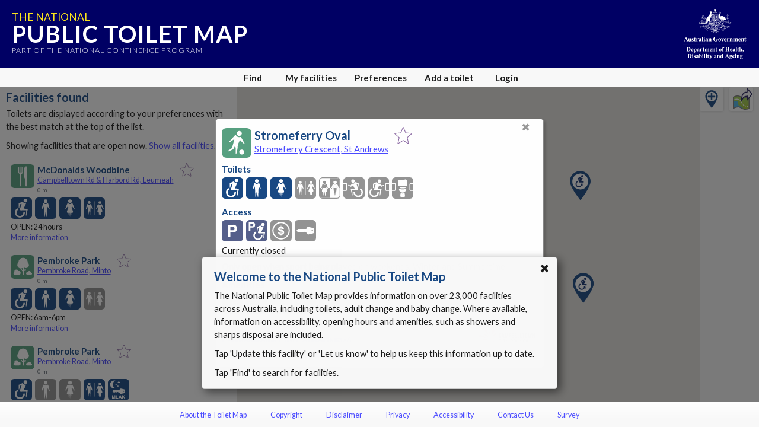

--- FILE ---
content_type: text/html; charset=utf-8
request_url: https://www.google.com/recaptcha/api2/anchor?ar=1&k=6Lfo0q0UAAAAAC4BRTCglldZarqoAaE3cZkwCAIy&co=aHR0cHM6Ly90b2lsZXRtYXAuZ292LmF1OjQ0Mw..&hl=en&v=N67nZn4AqZkNcbeMu4prBgzg&size=invisible&anchor-ms=20000&execute-ms=30000&cb=4lswwyvockbz
body_size: 48758
content:
<!DOCTYPE HTML><html dir="ltr" lang="en"><head><meta http-equiv="Content-Type" content="text/html; charset=UTF-8">
<meta http-equiv="X-UA-Compatible" content="IE=edge">
<title>reCAPTCHA</title>
<style type="text/css">
/* cyrillic-ext */
@font-face {
  font-family: 'Roboto';
  font-style: normal;
  font-weight: 400;
  font-stretch: 100%;
  src: url(//fonts.gstatic.com/s/roboto/v48/KFO7CnqEu92Fr1ME7kSn66aGLdTylUAMa3GUBHMdazTgWw.woff2) format('woff2');
  unicode-range: U+0460-052F, U+1C80-1C8A, U+20B4, U+2DE0-2DFF, U+A640-A69F, U+FE2E-FE2F;
}
/* cyrillic */
@font-face {
  font-family: 'Roboto';
  font-style: normal;
  font-weight: 400;
  font-stretch: 100%;
  src: url(//fonts.gstatic.com/s/roboto/v48/KFO7CnqEu92Fr1ME7kSn66aGLdTylUAMa3iUBHMdazTgWw.woff2) format('woff2');
  unicode-range: U+0301, U+0400-045F, U+0490-0491, U+04B0-04B1, U+2116;
}
/* greek-ext */
@font-face {
  font-family: 'Roboto';
  font-style: normal;
  font-weight: 400;
  font-stretch: 100%;
  src: url(//fonts.gstatic.com/s/roboto/v48/KFO7CnqEu92Fr1ME7kSn66aGLdTylUAMa3CUBHMdazTgWw.woff2) format('woff2');
  unicode-range: U+1F00-1FFF;
}
/* greek */
@font-face {
  font-family: 'Roboto';
  font-style: normal;
  font-weight: 400;
  font-stretch: 100%;
  src: url(//fonts.gstatic.com/s/roboto/v48/KFO7CnqEu92Fr1ME7kSn66aGLdTylUAMa3-UBHMdazTgWw.woff2) format('woff2');
  unicode-range: U+0370-0377, U+037A-037F, U+0384-038A, U+038C, U+038E-03A1, U+03A3-03FF;
}
/* math */
@font-face {
  font-family: 'Roboto';
  font-style: normal;
  font-weight: 400;
  font-stretch: 100%;
  src: url(//fonts.gstatic.com/s/roboto/v48/KFO7CnqEu92Fr1ME7kSn66aGLdTylUAMawCUBHMdazTgWw.woff2) format('woff2');
  unicode-range: U+0302-0303, U+0305, U+0307-0308, U+0310, U+0312, U+0315, U+031A, U+0326-0327, U+032C, U+032F-0330, U+0332-0333, U+0338, U+033A, U+0346, U+034D, U+0391-03A1, U+03A3-03A9, U+03B1-03C9, U+03D1, U+03D5-03D6, U+03F0-03F1, U+03F4-03F5, U+2016-2017, U+2034-2038, U+203C, U+2040, U+2043, U+2047, U+2050, U+2057, U+205F, U+2070-2071, U+2074-208E, U+2090-209C, U+20D0-20DC, U+20E1, U+20E5-20EF, U+2100-2112, U+2114-2115, U+2117-2121, U+2123-214F, U+2190, U+2192, U+2194-21AE, U+21B0-21E5, U+21F1-21F2, U+21F4-2211, U+2213-2214, U+2216-22FF, U+2308-230B, U+2310, U+2319, U+231C-2321, U+2336-237A, U+237C, U+2395, U+239B-23B7, U+23D0, U+23DC-23E1, U+2474-2475, U+25AF, U+25B3, U+25B7, U+25BD, U+25C1, U+25CA, U+25CC, U+25FB, U+266D-266F, U+27C0-27FF, U+2900-2AFF, U+2B0E-2B11, U+2B30-2B4C, U+2BFE, U+3030, U+FF5B, U+FF5D, U+1D400-1D7FF, U+1EE00-1EEFF;
}
/* symbols */
@font-face {
  font-family: 'Roboto';
  font-style: normal;
  font-weight: 400;
  font-stretch: 100%;
  src: url(//fonts.gstatic.com/s/roboto/v48/KFO7CnqEu92Fr1ME7kSn66aGLdTylUAMaxKUBHMdazTgWw.woff2) format('woff2');
  unicode-range: U+0001-000C, U+000E-001F, U+007F-009F, U+20DD-20E0, U+20E2-20E4, U+2150-218F, U+2190, U+2192, U+2194-2199, U+21AF, U+21E6-21F0, U+21F3, U+2218-2219, U+2299, U+22C4-22C6, U+2300-243F, U+2440-244A, U+2460-24FF, U+25A0-27BF, U+2800-28FF, U+2921-2922, U+2981, U+29BF, U+29EB, U+2B00-2BFF, U+4DC0-4DFF, U+FFF9-FFFB, U+10140-1018E, U+10190-1019C, U+101A0, U+101D0-101FD, U+102E0-102FB, U+10E60-10E7E, U+1D2C0-1D2D3, U+1D2E0-1D37F, U+1F000-1F0FF, U+1F100-1F1AD, U+1F1E6-1F1FF, U+1F30D-1F30F, U+1F315, U+1F31C, U+1F31E, U+1F320-1F32C, U+1F336, U+1F378, U+1F37D, U+1F382, U+1F393-1F39F, U+1F3A7-1F3A8, U+1F3AC-1F3AF, U+1F3C2, U+1F3C4-1F3C6, U+1F3CA-1F3CE, U+1F3D4-1F3E0, U+1F3ED, U+1F3F1-1F3F3, U+1F3F5-1F3F7, U+1F408, U+1F415, U+1F41F, U+1F426, U+1F43F, U+1F441-1F442, U+1F444, U+1F446-1F449, U+1F44C-1F44E, U+1F453, U+1F46A, U+1F47D, U+1F4A3, U+1F4B0, U+1F4B3, U+1F4B9, U+1F4BB, U+1F4BF, U+1F4C8-1F4CB, U+1F4D6, U+1F4DA, U+1F4DF, U+1F4E3-1F4E6, U+1F4EA-1F4ED, U+1F4F7, U+1F4F9-1F4FB, U+1F4FD-1F4FE, U+1F503, U+1F507-1F50B, U+1F50D, U+1F512-1F513, U+1F53E-1F54A, U+1F54F-1F5FA, U+1F610, U+1F650-1F67F, U+1F687, U+1F68D, U+1F691, U+1F694, U+1F698, U+1F6AD, U+1F6B2, U+1F6B9-1F6BA, U+1F6BC, U+1F6C6-1F6CF, U+1F6D3-1F6D7, U+1F6E0-1F6EA, U+1F6F0-1F6F3, U+1F6F7-1F6FC, U+1F700-1F7FF, U+1F800-1F80B, U+1F810-1F847, U+1F850-1F859, U+1F860-1F887, U+1F890-1F8AD, U+1F8B0-1F8BB, U+1F8C0-1F8C1, U+1F900-1F90B, U+1F93B, U+1F946, U+1F984, U+1F996, U+1F9E9, U+1FA00-1FA6F, U+1FA70-1FA7C, U+1FA80-1FA89, U+1FA8F-1FAC6, U+1FACE-1FADC, U+1FADF-1FAE9, U+1FAF0-1FAF8, U+1FB00-1FBFF;
}
/* vietnamese */
@font-face {
  font-family: 'Roboto';
  font-style: normal;
  font-weight: 400;
  font-stretch: 100%;
  src: url(//fonts.gstatic.com/s/roboto/v48/KFO7CnqEu92Fr1ME7kSn66aGLdTylUAMa3OUBHMdazTgWw.woff2) format('woff2');
  unicode-range: U+0102-0103, U+0110-0111, U+0128-0129, U+0168-0169, U+01A0-01A1, U+01AF-01B0, U+0300-0301, U+0303-0304, U+0308-0309, U+0323, U+0329, U+1EA0-1EF9, U+20AB;
}
/* latin-ext */
@font-face {
  font-family: 'Roboto';
  font-style: normal;
  font-weight: 400;
  font-stretch: 100%;
  src: url(//fonts.gstatic.com/s/roboto/v48/KFO7CnqEu92Fr1ME7kSn66aGLdTylUAMa3KUBHMdazTgWw.woff2) format('woff2');
  unicode-range: U+0100-02BA, U+02BD-02C5, U+02C7-02CC, U+02CE-02D7, U+02DD-02FF, U+0304, U+0308, U+0329, U+1D00-1DBF, U+1E00-1E9F, U+1EF2-1EFF, U+2020, U+20A0-20AB, U+20AD-20C0, U+2113, U+2C60-2C7F, U+A720-A7FF;
}
/* latin */
@font-face {
  font-family: 'Roboto';
  font-style: normal;
  font-weight: 400;
  font-stretch: 100%;
  src: url(//fonts.gstatic.com/s/roboto/v48/KFO7CnqEu92Fr1ME7kSn66aGLdTylUAMa3yUBHMdazQ.woff2) format('woff2');
  unicode-range: U+0000-00FF, U+0131, U+0152-0153, U+02BB-02BC, U+02C6, U+02DA, U+02DC, U+0304, U+0308, U+0329, U+2000-206F, U+20AC, U+2122, U+2191, U+2193, U+2212, U+2215, U+FEFF, U+FFFD;
}
/* cyrillic-ext */
@font-face {
  font-family: 'Roboto';
  font-style: normal;
  font-weight: 500;
  font-stretch: 100%;
  src: url(//fonts.gstatic.com/s/roboto/v48/KFO7CnqEu92Fr1ME7kSn66aGLdTylUAMa3GUBHMdazTgWw.woff2) format('woff2');
  unicode-range: U+0460-052F, U+1C80-1C8A, U+20B4, U+2DE0-2DFF, U+A640-A69F, U+FE2E-FE2F;
}
/* cyrillic */
@font-face {
  font-family: 'Roboto';
  font-style: normal;
  font-weight: 500;
  font-stretch: 100%;
  src: url(//fonts.gstatic.com/s/roboto/v48/KFO7CnqEu92Fr1ME7kSn66aGLdTylUAMa3iUBHMdazTgWw.woff2) format('woff2');
  unicode-range: U+0301, U+0400-045F, U+0490-0491, U+04B0-04B1, U+2116;
}
/* greek-ext */
@font-face {
  font-family: 'Roboto';
  font-style: normal;
  font-weight: 500;
  font-stretch: 100%;
  src: url(//fonts.gstatic.com/s/roboto/v48/KFO7CnqEu92Fr1ME7kSn66aGLdTylUAMa3CUBHMdazTgWw.woff2) format('woff2');
  unicode-range: U+1F00-1FFF;
}
/* greek */
@font-face {
  font-family: 'Roboto';
  font-style: normal;
  font-weight: 500;
  font-stretch: 100%;
  src: url(//fonts.gstatic.com/s/roboto/v48/KFO7CnqEu92Fr1ME7kSn66aGLdTylUAMa3-UBHMdazTgWw.woff2) format('woff2');
  unicode-range: U+0370-0377, U+037A-037F, U+0384-038A, U+038C, U+038E-03A1, U+03A3-03FF;
}
/* math */
@font-face {
  font-family: 'Roboto';
  font-style: normal;
  font-weight: 500;
  font-stretch: 100%;
  src: url(//fonts.gstatic.com/s/roboto/v48/KFO7CnqEu92Fr1ME7kSn66aGLdTylUAMawCUBHMdazTgWw.woff2) format('woff2');
  unicode-range: U+0302-0303, U+0305, U+0307-0308, U+0310, U+0312, U+0315, U+031A, U+0326-0327, U+032C, U+032F-0330, U+0332-0333, U+0338, U+033A, U+0346, U+034D, U+0391-03A1, U+03A3-03A9, U+03B1-03C9, U+03D1, U+03D5-03D6, U+03F0-03F1, U+03F4-03F5, U+2016-2017, U+2034-2038, U+203C, U+2040, U+2043, U+2047, U+2050, U+2057, U+205F, U+2070-2071, U+2074-208E, U+2090-209C, U+20D0-20DC, U+20E1, U+20E5-20EF, U+2100-2112, U+2114-2115, U+2117-2121, U+2123-214F, U+2190, U+2192, U+2194-21AE, U+21B0-21E5, U+21F1-21F2, U+21F4-2211, U+2213-2214, U+2216-22FF, U+2308-230B, U+2310, U+2319, U+231C-2321, U+2336-237A, U+237C, U+2395, U+239B-23B7, U+23D0, U+23DC-23E1, U+2474-2475, U+25AF, U+25B3, U+25B7, U+25BD, U+25C1, U+25CA, U+25CC, U+25FB, U+266D-266F, U+27C0-27FF, U+2900-2AFF, U+2B0E-2B11, U+2B30-2B4C, U+2BFE, U+3030, U+FF5B, U+FF5D, U+1D400-1D7FF, U+1EE00-1EEFF;
}
/* symbols */
@font-face {
  font-family: 'Roboto';
  font-style: normal;
  font-weight: 500;
  font-stretch: 100%;
  src: url(//fonts.gstatic.com/s/roboto/v48/KFO7CnqEu92Fr1ME7kSn66aGLdTylUAMaxKUBHMdazTgWw.woff2) format('woff2');
  unicode-range: U+0001-000C, U+000E-001F, U+007F-009F, U+20DD-20E0, U+20E2-20E4, U+2150-218F, U+2190, U+2192, U+2194-2199, U+21AF, U+21E6-21F0, U+21F3, U+2218-2219, U+2299, U+22C4-22C6, U+2300-243F, U+2440-244A, U+2460-24FF, U+25A0-27BF, U+2800-28FF, U+2921-2922, U+2981, U+29BF, U+29EB, U+2B00-2BFF, U+4DC0-4DFF, U+FFF9-FFFB, U+10140-1018E, U+10190-1019C, U+101A0, U+101D0-101FD, U+102E0-102FB, U+10E60-10E7E, U+1D2C0-1D2D3, U+1D2E0-1D37F, U+1F000-1F0FF, U+1F100-1F1AD, U+1F1E6-1F1FF, U+1F30D-1F30F, U+1F315, U+1F31C, U+1F31E, U+1F320-1F32C, U+1F336, U+1F378, U+1F37D, U+1F382, U+1F393-1F39F, U+1F3A7-1F3A8, U+1F3AC-1F3AF, U+1F3C2, U+1F3C4-1F3C6, U+1F3CA-1F3CE, U+1F3D4-1F3E0, U+1F3ED, U+1F3F1-1F3F3, U+1F3F5-1F3F7, U+1F408, U+1F415, U+1F41F, U+1F426, U+1F43F, U+1F441-1F442, U+1F444, U+1F446-1F449, U+1F44C-1F44E, U+1F453, U+1F46A, U+1F47D, U+1F4A3, U+1F4B0, U+1F4B3, U+1F4B9, U+1F4BB, U+1F4BF, U+1F4C8-1F4CB, U+1F4D6, U+1F4DA, U+1F4DF, U+1F4E3-1F4E6, U+1F4EA-1F4ED, U+1F4F7, U+1F4F9-1F4FB, U+1F4FD-1F4FE, U+1F503, U+1F507-1F50B, U+1F50D, U+1F512-1F513, U+1F53E-1F54A, U+1F54F-1F5FA, U+1F610, U+1F650-1F67F, U+1F687, U+1F68D, U+1F691, U+1F694, U+1F698, U+1F6AD, U+1F6B2, U+1F6B9-1F6BA, U+1F6BC, U+1F6C6-1F6CF, U+1F6D3-1F6D7, U+1F6E0-1F6EA, U+1F6F0-1F6F3, U+1F6F7-1F6FC, U+1F700-1F7FF, U+1F800-1F80B, U+1F810-1F847, U+1F850-1F859, U+1F860-1F887, U+1F890-1F8AD, U+1F8B0-1F8BB, U+1F8C0-1F8C1, U+1F900-1F90B, U+1F93B, U+1F946, U+1F984, U+1F996, U+1F9E9, U+1FA00-1FA6F, U+1FA70-1FA7C, U+1FA80-1FA89, U+1FA8F-1FAC6, U+1FACE-1FADC, U+1FADF-1FAE9, U+1FAF0-1FAF8, U+1FB00-1FBFF;
}
/* vietnamese */
@font-face {
  font-family: 'Roboto';
  font-style: normal;
  font-weight: 500;
  font-stretch: 100%;
  src: url(//fonts.gstatic.com/s/roboto/v48/KFO7CnqEu92Fr1ME7kSn66aGLdTylUAMa3OUBHMdazTgWw.woff2) format('woff2');
  unicode-range: U+0102-0103, U+0110-0111, U+0128-0129, U+0168-0169, U+01A0-01A1, U+01AF-01B0, U+0300-0301, U+0303-0304, U+0308-0309, U+0323, U+0329, U+1EA0-1EF9, U+20AB;
}
/* latin-ext */
@font-face {
  font-family: 'Roboto';
  font-style: normal;
  font-weight: 500;
  font-stretch: 100%;
  src: url(//fonts.gstatic.com/s/roboto/v48/KFO7CnqEu92Fr1ME7kSn66aGLdTylUAMa3KUBHMdazTgWw.woff2) format('woff2');
  unicode-range: U+0100-02BA, U+02BD-02C5, U+02C7-02CC, U+02CE-02D7, U+02DD-02FF, U+0304, U+0308, U+0329, U+1D00-1DBF, U+1E00-1E9F, U+1EF2-1EFF, U+2020, U+20A0-20AB, U+20AD-20C0, U+2113, U+2C60-2C7F, U+A720-A7FF;
}
/* latin */
@font-face {
  font-family: 'Roboto';
  font-style: normal;
  font-weight: 500;
  font-stretch: 100%;
  src: url(//fonts.gstatic.com/s/roboto/v48/KFO7CnqEu92Fr1ME7kSn66aGLdTylUAMa3yUBHMdazQ.woff2) format('woff2');
  unicode-range: U+0000-00FF, U+0131, U+0152-0153, U+02BB-02BC, U+02C6, U+02DA, U+02DC, U+0304, U+0308, U+0329, U+2000-206F, U+20AC, U+2122, U+2191, U+2193, U+2212, U+2215, U+FEFF, U+FFFD;
}
/* cyrillic-ext */
@font-face {
  font-family: 'Roboto';
  font-style: normal;
  font-weight: 900;
  font-stretch: 100%;
  src: url(//fonts.gstatic.com/s/roboto/v48/KFO7CnqEu92Fr1ME7kSn66aGLdTylUAMa3GUBHMdazTgWw.woff2) format('woff2');
  unicode-range: U+0460-052F, U+1C80-1C8A, U+20B4, U+2DE0-2DFF, U+A640-A69F, U+FE2E-FE2F;
}
/* cyrillic */
@font-face {
  font-family: 'Roboto';
  font-style: normal;
  font-weight: 900;
  font-stretch: 100%;
  src: url(//fonts.gstatic.com/s/roboto/v48/KFO7CnqEu92Fr1ME7kSn66aGLdTylUAMa3iUBHMdazTgWw.woff2) format('woff2');
  unicode-range: U+0301, U+0400-045F, U+0490-0491, U+04B0-04B1, U+2116;
}
/* greek-ext */
@font-face {
  font-family: 'Roboto';
  font-style: normal;
  font-weight: 900;
  font-stretch: 100%;
  src: url(//fonts.gstatic.com/s/roboto/v48/KFO7CnqEu92Fr1ME7kSn66aGLdTylUAMa3CUBHMdazTgWw.woff2) format('woff2');
  unicode-range: U+1F00-1FFF;
}
/* greek */
@font-face {
  font-family: 'Roboto';
  font-style: normal;
  font-weight: 900;
  font-stretch: 100%;
  src: url(//fonts.gstatic.com/s/roboto/v48/KFO7CnqEu92Fr1ME7kSn66aGLdTylUAMa3-UBHMdazTgWw.woff2) format('woff2');
  unicode-range: U+0370-0377, U+037A-037F, U+0384-038A, U+038C, U+038E-03A1, U+03A3-03FF;
}
/* math */
@font-face {
  font-family: 'Roboto';
  font-style: normal;
  font-weight: 900;
  font-stretch: 100%;
  src: url(//fonts.gstatic.com/s/roboto/v48/KFO7CnqEu92Fr1ME7kSn66aGLdTylUAMawCUBHMdazTgWw.woff2) format('woff2');
  unicode-range: U+0302-0303, U+0305, U+0307-0308, U+0310, U+0312, U+0315, U+031A, U+0326-0327, U+032C, U+032F-0330, U+0332-0333, U+0338, U+033A, U+0346, U+034D, U+0391-03A1, U+03A3-03A9, U+03B1-03C9, U+03D1, U+03D5-03D6, U+03F0-03F1, U+03F4-03F5, U+2016-2017, U+2034-2038, U+203C, U+2040, U+2043, U+2047, U+2050, U+2057, U+205F, U+2070-2071, U+2074-208E, U+2090-209C, U+20D0-20DC, U+20E1, U+20E5-20EF, U+2100-2112, U+2114-2115, U+2117-2121, U+2123-214F, U+2190, U+2192, U+2194-21AE, U+21B0-21E5, U+21F1-21F2, U+21F4-2211, U+2213-2214, U+2216-22FF, U+2308-230B, U+2310, U+2319, U+231C-2321, U+2336-237A, U+237C, U+2395, U+239B-23B7, U+23D0, U+23DC-23E1, U+2474-2475, U+25AF, U+25B3, U+25B7, U+25BD, U+25C1, U+25CA, U+25CC, U+25FB, U+266D-266F, U+27C0-27FF, U+2900-2AFF, U+2B0E-2B11, U+2B30-2B4C, U+2BFE, U+3030, U+FF5B, U+FF5D, U+1D400-1D7FF, U+1EE00-1EEFF;
}
/* symbols */
@font-face {
  font-family: 'Roboto';
  font-style: normal;
  font-weight: 900;
  font-stretch: 100%;
  src: url(//fonts.gstatic.com/s/roboto/v48/KFO7CnqEu92Fr1ME7kSn66aGLdTylUAMaxKUBHMdazTgWw.woff2) format('woff2');
  unicode-range: U+0001-000C, U+000E-001F, U+007F-009F, U+20DD-20E0, U+20E2-20E4, U+2150-218F, U+2190, U+2192, U+2194-2199, U+21AF, U+21E6-21F0, U+21F3, U+2218-2219, U+2299, U+22C4-22C6, U+2300-243F, U+2440-244A, U+2460-24FF, U+25A0-27BF, U+2800-28FF, U+2921-2922, U+2981, U+29BF, U+29EB, U+2B00-2BFF, U+4DC0-4DFF, U+FFF9-FFFB, U+10140-1018E, U+10190-1019C, U+101A0, U+101D0-101FD, U+102E0-102FB, U+10E60-10E7E, U+1D2C0-1D2D3, U+1D2E0-1D37F, U+1F000-1F0FF, U+1F100-1F1AD, U+1F1E6-1F1FF, U+1F30D-1F30F, U+1F315, U+1F31C, U+1F31E, U+1F320-1F32C, U+1F336, U+1F378, U+1F37D, U+1F382, U+1F393-1F39F, U+1F3A7-1F3A8, U+1F3AC-1F3AF, U+1F3C2, U+1F3C4-1F3C6, U+1F3CA-1F3CE, U+1F3D4-1F3E0, U+1F3ED, U+1F3F1-1F3F3, U+1F3F5-1F3F7, U+1F408, U+1F415, U+1F41F, U+1F426, U+1F43F, U+1F441-1F442, U+1F444, U+1F446-1F449, U+1F44C-1F44E, U+1F453, U+1F46A, U+1F47D, U+1F4A3, U+1F4B0, U+1F4B3, U+1F4B9, U+1F4BB, U+1F4BF, U+1F4C8-1F4CB, U+1F4D6, U+1F4DA, U+1F4DF, U+1F4E3-1F4E6, U+1F4EA-1F4ED, U+1F4F7, U+1F4F9-1F4FB, U+1F4FD-1F4FE, U+1F503, U+1F507-1F50B, U+1F50D, U+1F512-1F513, U+1F53E-1F54A, U+1F54F-1F5FA, U+1F610, U+1F650-1F67F, U+1F687, U+1F68D, U+1F691, U+1F694, U+1F698, U+1F6AD, U+1F6B2, U+1F6B9-1F6BA, U+1F6BC, U+1F6C6-1F6CF, U+1F6D3-1F6D7, U+1F6E0-1F6EA, U+1F6F0-1F6F3, U+1F6F7-1F6FC, U+1F700-1F7FF, U+1F800-1F80B, U+1F810-1F847, U+1F850-1F859, U+1F860-1F887, U+1F890-1F8AD, U+1F8B0-1F8BB, U+1F8C0-1F8C1, U+1F900-1F90B, U+1F93B, U+1F946, U+1F984, U+1F996, U+1F9E9, U+1FA00-1FA6F, U+1FA70-1FA7C, U+1FA80-1FA89, U+1FA8F-1FAC6, U+1FACE-1FADC, U+1FADF-1FAE9, U+1FAF0-1FAF8, U+1FB00-1FBFF;
}
/* vietnamese */
@font-face {
  font-family: 'Roboto';
  font-style: normal;
  font-weight: 900;
  font-stretch: 100%;
  src: url(//fonts.gstatic.com/s/roboto/v48/KFO7CnqEu92Fr1ME7kSn66aGLdTylUAMa3OUBHMdazTgWw.woff2) format('woff2');
  unicode-range: U+0102-0103, U+0110-0111, U+0128-0129, U+0168-0169, U+01A0-01A1, U+01AF-01B0, U+0300-0301, U+0303-0304, U+0308-0309, U+0323, U+0329, U+1EA0-1EF9, U+20AB;
}
/* latin-ext */
@font-face {
  font-family: 'Roboto';
  font-style: normal;
  font-weight: 900;
  font-stretch: 100%;
  src: url(//fonts.gstatic.com/s/roboto/v48/KFO7CnqEu92Fr1ME7kSn66aGLdTylUAMa3KUBHMdazTgWw.woff2) format('woff2');
  unicode-range: U+0100-02BA, U+02BD-02C5, U+02C7-02CC, U+02CE-02D7, U+02DD-02FF, U+0304, U+0308, U+0329, U+1D00-1DBF, U+1E00-1E9F, U+1EF2-1EFF, U+2020, U+20A0-20AB, U+20AD-20C0, U+2113, U+2C60-2C7F, U+A720-A7FF;
}
/* latin */
@font-face {
  font-family: 'Roboto';
  font-style: normal;
  font-weight: 900;
  font-stretch: 100%;
  src: url(//fonts.gstatic.com/s/roboto/v48/KFO7CnqEu92Fr1ME7kSn66aGLdTylUAMa3yUBHMdazQ.woff2) format('woff2');
  unicode-range: U+0000-00FF, U+0131, U+0152-0153, U+02BB-02BC, U+02C6, U+02DA, U+02DC, U+0304, U+0308, U+0329, U+2000-206F, U+20AC, U+2122, U+2191, U+2193, U+2212, U+2215, U+FEFF, U+FFFD;
}

</style>
<link rel="stylesheet" type="text/css" href="https://www.gstatic.com/recaptcha/releases/N67nZn4AqZkNcbeMu4prBgzg/styles__ltr.css">
<script nonce="Zm22pVv2ZkUFBexj0AaZ3Q" type="text/javascript">window['__recaptcha_api'] = 'https://www.google.com/recaptcha/api2/';</script>
<script type="text/javascript" src="https://www.gstatic.com/recaptcha/releases/N67nZn4AqZkNcbeMu4prBgzg/recaptcha__en.js" nonce="Zm22pVv2ZkUFBexj0AaZ3Q">
      
    </script></head>
<body><div id="rc-anchor-alert" class="rc-anchor-alert"></div>
<input type="hidden" id="recaptcha-token" value="[base64]">
<script type="text/javascript" nonce="Zm22pVv2ZkUFBexj0AaZ3Q">
      recaptcha.anchor.Main.init("[\x22ainput\x22,[\x22bgdata\x22,\x22\x22,\[base64]/[base64]/[base64]/[base64]/[base64]/UltsKytdPUU6KEU8MjA0OD9SW2wrK109RT4+NnwxOTI6KChFJjY0NTEyKT09NTUyOTYmJk0rMTxjLmxlbmd0aCYmKGMuY2hhckNvZGVBdChNKzEpJjY0NTEyKT09NTYzMjA/[base64]/[base64]/[base64]/[base64]/[base64]/[base64]/[base64]\x22,\[base64]\\u003d\x22,\x22w43Cky5PwoHDqSfCmMKoTMKQw5vCmi1cw45EHMOYw4VGE1XCqXtHc8OGwq3DnMOMw5zCkShqwqgCNTXDqQTCnnTDlsOuSBs9w5vDqMOkw6/DncKxwovCgcORKwzCrMKHw6XDqnY1woHClXHDm8OsZcKXwp/CtsK0dxfDsV3CqcKeNMKowqzCrE5mw7LCn8OSw717PsKzAU/CvsKQcVNTw5DCihZjfcOUwpFocMKqw7Zswr0Jw4YjwrA5esKBw5/CnMKfwpLDjMK7IHjDvnjDnXDCnwtBwp3CqTcqQ8Kww4VqXcK0Ay8rEiBCMcO8wpbDisKCw6rCq8KgW8ObC20CC8KYaFEDwovDjsO1w6nCjsO3w5U9w65PDMOPwqPDnj7DonkAw4Vuw5lBwoXCk1sOPmB1wo5Rw67CtcKUTUg4eMOww5MkFE1zwrFxw6MeF1kAwoTCul/Do3IOR8KHUQnCusO0Hk5yElfDt8OawpXCgxQEacOew6TCpwdqFVnDnDLDlX8twrt3IsK/w73Cm8KbNBsWw4LCngzCkBNKwpE/w5LCkXYObjk2wqLCkMKLAMKcAhzCjUrDnsKewozDqG5Oc8KgZU7DphrCucOJwpx+SA/[base64]/A13Dth/CnsKjZhrDlcOFwrjCrS8JQMOuVMO9w7AjXcOuw6/CpCwxw57ClsO9PiPDvSPCqcKTw4XDqzrDlkUfR8KKOALDt2DCusO2w6EabcKiRwU2S8Kfw7PClybDqcKCCMO+w6nDrcKPwrUdQj/CnkLDoS46w4pFwr7DvcKaw73CtcKBw5bDuAh9aMKqd0I6cErDg1A4wpXDmFXCsELCpsOuwrRiw7YGLMKWQsOEXMKsw4hNXB7Ds8K6w5VbTMO+RxDCucKMwrrDsMOYbQ7CtjIQcMKrw4PCmUPCr3/CviXCosKhNcO+w5tEDMOAeAIgLsOHw47Dp8KYwpZRVWHDlMOOw7PCo27DtCfDkFcHKcOgRcO6wp7CpsOGwqXDjDPDuMKkRcK6AGbDgcKEwoVve3zDkBPDqMKNbjZmw55dw6pXw5NAw5/Cu8OqcMORw73DosO9XhIpwq8Hw68FY8OqLW9rwrd8wqPCtcO0fhhWEcO3wq3Cp8ONwr7Cnh4BLMOaBcK+ZR8xXmXCmFg+w6PDtcO/wrTCksKCw4LDlMK0wqU7wpvDvAoiwpAYCRZ6R8K/w4XDpDLCmAjCpBV/w6DCtsOBEUjCmA57e27CplHCt2g6wplgw4jDucKVw43Dv2nDhMKOw47CtMOuw5d9J8OiDcOLECN+FmwaScKBw4tgwpBewpQSw6w6w795w7waw5nDjsOSJhVWwpFgSRjDtsKTCcKSw7nCusK8IcOrLx3DnDHChMKAWQrClsK/[base64]/DnDbCt3sMwovDnsKhK2XDtXvCmMOKHnPDvFrCm8OUHcOSaMKbw5XDiMKwwrdzw5fCs8OYIw7CnwbCr1/DglNtw5PDsU8LXy0FC8OrT8KPw7fDl8KoOcOGwrc2JMOuwo/DhcKHw6/DqsKlwobCqQnCtCLCgH9JBn7DtBnCtFfCqsOQLsKtORI6b1bCssOYH1jDhMOEw5vDscOVDSYFwqrDhFTDlsK6w4Z8w6wCPsKnDMKSVsKYFAXDvkXCl8OaNHBRw7FowpRLwofDql8SSHIcLsOfw4RFSgHCusKBcsK7KcKXw79pw5XDnhXDlW/Cuy3DgsKzD8KGGnpEFi8aWsKcEcONMsOzJkkEw47CtFLDlsOXW8OUwozCtcO3wqxxScKgw57CnCXCqsKXwrzCsQhVwpJ8w6rChsKdw7bCmm/Dv1s/wqnCgcKvw54ewrXCrDFUwpjCqHADFsK/[base64]/aTlEcWgrDU7Dn2PCjjXDjihLwpDChE3CoC7CgsK2w7kFwpQiLWZfGMOvw7bDhTsTwpTCrgQfwrbDrGspwoYTwoRhwqowwrDCq8KcK8K/wrxLf3Niw43DmmPCocKrV01Cwo7CnxMbBsKdCmMjFDhsHMOxwpTDiMKmc8KiwpvDqyLDqSnCiBMHw5DCmTPDhTTDh8OeUkkNwpPDiSLDkRrCjsKkZyIXU8KRw4p7BjnDsMKCw7TCq8KaVcOrwrYJTCgWdgHCigjCt8OiPMKxf07Co0RvXsK/[base64]/[base64]/[base64]/DnEnDssKOJ2fDuSPCpsOcw6N3MRjDm1BkwoYHw7cWKE7CscK3w5x9cX3DhcKCEw3DskdLw6LCvhfDtGzDrAx7wqjDn07DiiNRNkdBw5rCqgHClsONeQtuTcOuGkTChcOcw7LDjhjCmcKoe0tQw6pGwrV+fwvDvQPDvcOIw6wlw4/DjjPDuwN1wp/DtQkHNlojw4ABwqfDssO3w48mw55eS8OXbXM2LRdCTnnCrMKJw5QQwop/w5rDq8O0PMKQWsONG0fCnDLDmMO5PRIMSWNUw6FTFWbDnMKhXsKzwojCuVXCjMKcwobDjMKIworDnQvCr8KReF/[base64]/CvG/DmcOdwqNBGMKmA0PCqzPDncO8w4jDi8KaXjnCjMKqSwTCrlYjQ8OOwrHDicORw5RKExhPZm/DrMKFw4AaXMO6BX3CscKnSGzChMO3w4dKY8KrPsO9UcKuI8OMwqp4wqjCnC0Dwrljwq/[base64]/w6HDk8OyXcK1wpxbw7gBCG7CsMKbPgdAeh/ClATDscKHw47CnsOGw6TCtMOLacKVwrPDmgnDgw7DtkEfwqzDnMKSQsK/BMKtHUEYwrI3wq95QD7DjA91w4bClwrCqENxwpPDiBzDqXtFw6DDp15ew7MJw5XDkzPCshwfw6PCg2hDFGlVXX7DiSMDNcOmFnHCt8OifcO+wrdSMcOqwqbCoMOQwrfCmjjCplh6PDAyKmw9w4DDrz4BcA/CpHh2woXCvsOZw4ROPcOvw47DtGxrLsK8ED/CvFDCnhEJwr/Dh8KrNzxvw7/DpQvCmsOCO8KVw7oXwoYcw4xcTsO/[base64]/DmcKFw7zCsyfClCfCv2TCqEHCuwF0SsOGBQcVDMKqwpvDp3EVw6zClAjDhMKvBsKELh/[base64]/DrcO7T1zCm8OkYVjCuwxyW0BWwoVNwrABw6/ChMKEwqrCicKBwpBecTLDs3cCw5bCqMKhXSNqw6F5w5VZwrzCtsK5w7fDm8ORTSlFwpQMwrwSRRPDusK4w7g3w7tEwpdZQyTDgsKMFCggNRHCt8K4EcOnwrbDjcO3fsKew655OcKGwoALwqTCs8KUVG0Fwok8w5x2wpM/w4nDnMOHdcKWwoBmeyTCtkspw5YJXUQFwq8Dw7vDqcOfwpTDpMKyw45UwpZxOH/DgMORwoHDsmjDh8OlVsK9wrjCgMKHfcOKDMOqa3LDjMKBYFzDosKCNMOwQ37Cq8OSU8Onw5d9U8Kpw7/Cq29bwpA7fTE7w4PDqH/[base64]/Cp0PDrsO1Tg7CocO0H8Ocwrx5WcKeMwrCtcKLLiljW8KsMz1vw4Q3AsKeYgjDn8O0wqTCgDBrWcKxeBsgwqYGw5fCj8OELMKXXMOIw4h3w4/DvcKbw5nCpmQ5D8Krw7hqwpDCt30Iw4nDhGHCjcKEwoBmw4/DmhPCrw1gw4NUa8Ktw7HDkWDDk8KjwofDhsOZw7BPGMODwow5KMK6VcKhW8KFwrrDkw5Pw7VKQEwvTUQ/[base64]/V0Bsw57DucOYw54iwoYdw5V7woXDqj0fUF/CiFcLfsKLE8KfwoXCvWHCnW3DuD8DfMO1wrgsO2DCn8OKw4LDmiPCm8Orw5nDn1hyAwXDoC/CgcKLw6ZNwpLDsm01w6/CuG0RwpvDg2QQbsK/HsO/fcKowoJ9wqrCosOVbCXDgR/Dq23CiAbDnR/Ch37ChFTCqcO0EMORI8K4AsOdakDCqSJewrTCojcxHmcODBnDjGfCixzCr8KfU1NiwqFCwoJsw4HDrsO1UkUww5zCqsK8wpjClcKLwqPDlcOYfF7ChWERDsKPwpLDrFtXwoxPNnPCqDc2w53Cs8KQPQ/CiMKjYsOuw4nDthAePMOGwqLCvGBFMMO0w7sKw5Vrw47DvArDjxMLCMO5w4cjw7Q0w44zYMOLdTLDgsKTw7g7X8OvSsOSL0bDkMKbKkAnw5g8w4nCmsOUXwrCvcO/RcONSMKoZ8OResOhNcOnwr3ChxZVwrNPZcKyEMKXw6Bzw4xTYcOYQ8Khf8ORcMKBw7svHmvCr3jDnMOjwqXDiMKxYMKpw5jDsMKDw6J/[base64]/woHCkMKlw45CKnhPwr/DtFDCq8ONwosvf8OoW8Kmw6/CskTCrcKQw5oCwq0bXMO4w4YNZcKvw7fCicOnwqXCukzDusKMwqRHw7BRwr9KJ8OYw74tw67DiUdhX1jDnMO6woUATTVCw6vCpC/Dh8KEw78EwqPDoG7Dllp7fUjDmnfDnkkBCW3DkAHCu8KZwo7CosKKw6AAXMOCe8Opw5XCgiLCjQjCnRPCm0TDr3XChcKuw7tBwoJ9w7NBYSbCvMO0wpzDpcO6w7/ClVTDuMKww7xmEC4MwrgpwpsTUCDCvcOZw7MPw6ZUKgrDjcKWfMO5Rm06wpZ5HGHCsMKJwo3Di8O7ZFjDgg/CusO2UsK/DcKXwpDCnsKNC25mwp/[base64]/[base64]/Cn8KaasOtE8OCwoVPw5jDkG58WMKfwrEkwp8wwqBnw7Bqw7gqwrvCucKLWkfDjUxnWCXCkXHChx0yBS8Kwosrw5XDk8OdwoEVV8KwaGh/[base64]/Cu8OSwq7Cn3kqwpJhwo/Co0vDrMOgwq1DwowfFQ7DogLCucK4w602w7vCo8KnwqvDlsKDEChlwrrDng8yL2HCgcOuCMOCA8Oyw6RWTcOnIsOMwp9XBEgjQxolwrPCsVrCpyQqNcOTUFnDlcKwLH/ChMKbP8Kzw4VhGRvCpg9ybBrDgW1ow5VVwpfDpzYDw4kaF8KIUEgBKcOIw5YEw6xRVzFrBsOxw6IYRcK3IMKQesOrRALCu8Ojw6lbw7PDlMOEw6jDqcOQUzPDmcKzDcO1L8KPG37Dmz/CrcOHw6PCr8OTw69+wqTDtsO3w7bCpcOrTEY1DsOxwq8Xw67CgS0nJH/[base64]/CiH7DuBLCn8OBS1rCpE7DscK6AcKDKwtLN2/Di28SwpDCv8Kiw4bCpsOgwqDDmzrCsm7CiF7DnDvCiMKgAMKewpkow6k6bnl9w7PCkXkcw44UKGBhw7RDDcKoAirCpA19wo0cOcKdD8KQw6cvw6XDuMKrS8OkMMKDMFNlwqzCl8KlWQYZd8KNw7Ivw77Dm3PCtnPDgsOEwqshdAAFVlssw4x2w40/w4Blw5d+EFkjEWvCvwURwphFwol0wrrCu8KCw7DDowDDuMK+GhrDvi3DvcK1wqxowpUwTjvCiMKXMS5Yc2lOC2/DhU9mw4/Dh8OFfcO0asK5TQhrw4Ipwq3DlsORw7N2CMOPwrJ6WMOBwpUww5gXLBcfw5LCgsOCwqzCvMKsWMOSw5VXwq/DmcO+wqtHwrECwqTDiQAIZ0fCisOHbMKlw50eQ8OLdcOoeT/Dn8O6AEQhwp7CosOzacK8CG7DgBHCq8KkS8K8QcOuWMOowphWw73DlGxvw703UMOlw53DmcO6fQk+w6vCl8OmcMKjXkM3wrw8KsKdwoxuHcOwK8OCw6NMw7zDrl9COsK5Y8O5aUnDt8KPQ8OOw4XDsSwzbSx3IB91Bh0RwrnDjTdmNcOCw7HChMKVw5XCqMOKOMORwr/DiMOEw6bDnzRkT8OVYSzDocOxw7hTwr/DpsKyY8K1a0PDtTfCtFJpw63CtcKVw5thFXd5JcOhbA/ClcO0wqPCpWItfsKVaxjCmC4Yw63CqcODMwXDpW1QwpbCvALClgRROAvCoiUrFSsVK8Ksw4XDlivDmcK6B2IMwqhHw4fComkKNsK7FDrDviU3w6HCnVc6ZcKVw73DgDwQVQ/[base64]/ClQrDksOLwoYRwo7Cs8OZcFhtQMKBw4rDil3Dmx7CrhvDtcKUAA5cOBsZXm8aw7kDw6QPwqXCo8KfwrF2w7rDtHPCjkHDnx0aJ8K6NTBMD8KkMsKuwrXDksODUEZcw7/CucK0wpFHwrfDncKkUFXDtcKFdA/DjWQ8w7kmRcKjYFtMw6IQwpgFwqjDkQfCoQV6w7rDnsOvw5hMcsKbw4/DusKow6XDsXvCinoKCA/DuMOVdgZrwrMEwqoBw7XDu1QAZ8KxVicGXQDDu8KDwqzDqzZ+wpUNcEAuOGB4w4RRBhcFw7VXwqoTWxlNwpPDvsKhwrDCqMKCwpQvPMOowr3ChsK/EgLCsHfCsMOQB8OgI8OLwqzDrcKfQ0V/UU7CiXZ4EsKkVcKadiQBVnMcwppzwrnDjcKSTDt1N8KmwqnCgsOiDcO/wr/DoMOQGFjDqkhiw5QsPlVww6BPw7LDrcKBKsK+dA04bcOdwr4dZx11U37DqcOow4MJworDpALDmy0ybH1YwqQYwqvDoMOQwrw0wpfCnwvCt8OfBsOmw6vDsMOQBgrDtT3Dg8Oow7YFMhQ/w6AEwq41w7XClXnCtQ05JsO4UQxWw6/CrxvChsOPDcKDAsOrNMOsw4jClcKyw7l8NxFCw4/DosOMwq3DlcK5w4Q3Y8KMdcO4w6pkwqHDrnzDu8Kzwp/CgFLDgGtkLy/DlcKXw40Nw4rCnl7CjMOLJMKQFcOgwrvDtsOnw44mwrnCkjHDq8Ksw4DCrTPDgMOAJ8K/M8OCb0vCmsKuZsOvI051wr1bw7jDnlbDs8KCw69Kwo8HXmxUwr/DgMOuw4fDssOxwoTDjMKvw709w4JpLMKAaMOlw4DCqcKdw4XDi8OXwoJJw6XCnjBAWTd0WcOow6Yuw5XCsmnDiBfDq8OawrLDuDLDucO0wqVwwpnDu0HDr2Aew5xeQ8O4bcKVInnDgMK+w6QaJcOTDCQsRsOGwpxCw5bDinjDrcO4wq55bk55w5w/b2lUw4APYMOgDGDDm8KhR0jCncKaOcKaEjnDpy7ChcO7w5zCjcK0AQ5Vw4pTwrNaOX1+M8OcNsKgwr7Ch8O2HW3DjcOrwpwkwppzw6Z3woXCk8KZcMKPwprDpE7DgU/CscKxPsKsEzAVw6DDlcKUwqTCrjlPw4nCp8K9w6oYGcONH8OuPsOxVBJqY8Kbw5nDi3t7ZsONe3E3eA7Cl3TDqcKLHXdVw4/DiVZfwpBJFi3DnSJKwrHDhTHCskoQZ0dAw5jDoF5nG8Krw6ERw4/Dnn42w4nDlFNobsOxAMKZP8OBV8OtS0bCsQ0Fw63DhDHDnghDfcK9w60TwpzDn8OZdcOoJUXCrMOZSMOgDcKiw6fDpsOyaBBsLsOVwonCpCPCnXAdwrQJZsKEwp7CksOCFSEAV8O/wrvCrVFWAcKfw7zCmwDDhsOKw7MicUEUwpXDq13CisOQw6R/woLDlMKswrfDsRtvJDHDgcKIKMKJw4XCp8O+wqNrw6PDtMOpbCnDgsKuJS7DhsKiKXPCrz7Cq8OgUw7CrRHDv8KGw6BRH8OpHcOeJ8KZWjnDisOUVsO5AcOrX8KcwoXDisKheCxyw4HCicOXCVPCrsO/FcK4BsOMwrVlwrVqccKVw5bDjsOvf8KrKwzCnm/[base64]/Dn8OjHQhpw7hWwpoVGsOGJcOZP8OAw4YZbsKrJEnCp3HDr8KhwqgSWFDCvWLDhsKZYcKYecOROMOdw4h+KMKWaRYaSzrDpHvDhcKmw6p+IHnDjiBLTSV8YzE0E8ObwonClMOfa8OwZWoxLEfCrMOmMcO/H8Kywr4HXsOQw7djAcKow4A1MFgcOG4ff2wgF8OeMlHCtx/CrBIIw7Fewp7Dl8OuF1U7w79Kf8K5wp3CjcKew7PCn8Oew7fCjcOyDsO1wqETwpzCqG/DhsKJcsOMU8OFDRvDhXRew54ddMODwo3DuUVAwoY5Q8K7BAfDicOzw55hwoTCrkpZw4/ClFxOw4DDgBolwpcmwqNOG27CgMOMKMOrwooAwqnCs8K+w5jCjnfDpMK9b8Ocw7fDksKhcMOAwoTClXrDmMOKGHvDiF4EJ8Khw4fCocO8HRoiwrkfwo9oRXx6TMKSwpDDvsOew6/Clw7CqMOKw5x4NinCu8KSZ8KGwqXCiScKwpDDk8O+wpoOB8OpwoJNecKPJyzDtsONCz/DrHDCvBfDlB/DqsOAw6oZwrDDr3NeCHh0w7bDmWrCoTF/HWlHE8OQdMKbbUzDr8OqEE4fVhHDkmHDlsOTw4IJwpDDkMKdwpMkw7lzw4rCtQzDlsKoXkXCpnXDrWscw6XDqsKQw4NNa8K7w5LCpWcyw6XCmsK+wpEvw7/ComFhEMOUbx7Du8K3YcObw5Aww6kzPl3CvMKcKyDDsGpuwrVtVsOpwoLCoH/[base64]/w6PChMOAecOXwprCiiDCp8Oxw5wYw5TDlDLCkcKqw4JCw6RSwqPDhcKpRcOQw4BWwoHDqX3DoTRdw4zDpiPCtB/DocOePsOCYsO1WDpnwqVEwrUowpPDuSJBcw49wp1DEcKaIEs/wqfChEADJRnCqMKqS8OWwo0RwrLCjcK2UMKGw4HCrsKnQCPChMKpcMOZwqTDgG5iwrsMw7zDlsOvTngBwqLDsxtWwobDj2zChj88ZmvDvcK8w6DCmWp2w4bDpsOKd3lowrHCt2gYw6/CmhFdwqLCkcK0ZMOCw7lQw510RMO5D0rDusOmR8KvbxLDuCBOIXdkMlvDmVBCKXjDtMOhU1wmw4NswrgNIm0ZNMOQwpnCuWXCpMO5WT7Cr8OyGHMwwrt3wr13SMOyMMKjwpkAw5jChMK4woUpwp5mwolkMw7DpVzCuMKpFBIrwqXCsW/DncK/wrlMJcKQw4fDqk8NTMOHOFvCnsKCSMOyw7R5w6Bzw78vwp4MZMO3eQ0vw7lkw6/CvMOhcFc1wp7CmzcBX8Kaw4vCscKAw4A0STDDmcK6ccKlOAPDpnfDk0vClcOBMRLCkF3DsBbCocOdwq/Cq39IUWwVLnEvUcOkVsK8w6HDs0fCnk8jw77Cu1kWIHTDlyvDgsO/wpfDh25BcsK8wrgxw4cwwqnDjsKEwqora8OnfjAiwpk9w6LCnMKdJCggJgwlw6lhw6cbw5/CjUXCvcKwwqhyOcKgwrPClBPClTjDssKGYjDDqTlLVCrDksKwaAUYeSLDkcOTSBdPVMOXwqgURMOUw63DlzPDikh/wqdAFm9bw6VNdEbDtlbCmi7DncOtw6TCugdmJhzCgW8sw67CvcKwY0Z+G1bCrjszbcOywrrCs1/CoB3CqsKgwpXCoj7DiR/DhcKzwpPDpMOqSMO7w7lALmpdQmHCjm7CjGhTw5XDicOMXVwOHMODw5TCiWPCryJCwprDv0tTbsKFD3XCmS/CjMKyDsOYYRXDs8O8a8K7MMKjw6bDhgsbPl/DnE02wr5/[base64]/Cog16w6vDmCDDvil3w6bDqC/[base64]/[base64]/w4zDqgkbYU1CwqXDgmkhwrLCgF09cV0lFMOYVQh3w7HCp0PChMKldcKEw5zCn19gwo1NWCYHfiPClcOiw75+wp7Dv8OHH3sRbMKNRyLClUjDk8KheQR+EHDCjcKIKQV/bBAnw4Uxw4HDkiXCk8OQHcOWQkvDqcO/DCfDk8OZLBspw5zCjlzDj8Ohw6PDgcKtw5AEw4TDlMO3U1vDmlrDvlodwp0Wwo3CkBFkwpHCm33CshBaw4DDvDgdPcO9w73CjQLDtmZGwrQDw7fCtsKyw7pYE1tcKcKoJsK7bMOBwp15w5jCi8O1w7k9CkU/GcKUGCoPI2IQwoHDjXLCmhtPSzxow4LCnRphw7nCnV1Ew6fDkg3Cr8KOB8KcAElRwojDncKnwrLDrMOrw7nDhMK3wpXDj8OcwpnDiFPDkTcOw5Z0wofDjkTDu8K5A0gwXBYzw58cPXg9wo4wJcOtHWNUCD/[base64]/CncO9GxPDh8KdcwfCt8K2w5w3FgMANEB+LEbCssOyw4HDpWTCosOvFcOZwqIWw4QgdcKKw51ywpjCq8ObQcK/w44Qwq5UMcO6HMOqw6hycMOAJcO/wrRswr0zCTBhW2oHfMKAw4nDv3PCsls6MzjDv8KRwqzClcOPwprDv8ORcjMHwpIPIcKDVXTDkcODwpxEwpzCvMK6FsOpwoXDsmAQwrvCrsONwrlnPxlKworDu8K0dgZmHEvDo8OUwozDowxgd8Kfwq7Dp8OqwpDCm8KGdSjDuX/CtMOzJMOtwqJMS04oST/[base64]/Dk8OyM0fDsMOJRsKAcyLCliFLw45LwrzChBkqMcO8bR4iwrU8bMOGwr3DoF7Cik7DjH3CjMKIwpzCkMOCccOwLBwOw6MRJXZ7EcONXnnCvsKcLcKsw5VBHiTDiicuQEHDr8KLw6ggUcKISC5nw4sBwrE3woRpw5HCkHDCnsKOKRQ/acOFIMO3Y8KRVEtXwofDnWsnw6oURSHCkMOhwpkZVUh/[base64]/w7zDvcO8HGxmwqjCmsKsdxXCvMOFw5t+w71udcKNAcOTfMKowqUAScO9wqoow5DDgkdYUjFoLMOiw4VBAMOTeiQEGw8mTsKJUcO8wok2w6c6wpF/asO9OMKiEsOAd0fCjANGw6hGw7nClcK+SU9sS8KvwqgWMFrDs1DCpyfDsA4eLTTCuh8afcKHA8K3aVTCnsK9wq/CnHrDv8Orw7FJeitxwql3w6TCqVFBw7rDg1cFZTLDncKGKmRrw5hZwpkdw4jCgVJ6wq/[base64]/DiW1rwrzDkmzCpMK0HMKBw4FJYMKZH8O2aMOOwofDgjFPwpPCpcOtw7ADw4bDscOzw4bCtw7Ci8O4wrdnJx7Cl8OOUzs7F8KUw79mw78XJldYwrQLw6FOVgzCmBYDAcOOSMKqDcOaw5w/wohRwpPDuHpmEXLDsEYxw7FyEAUNMMKPw5jCvQI/X33DvWvCv8OaGcOIw7DDg8ObTBgJRzxyUz/DikzCs0DDrT8zw6lGw6B0wrl/UCY1fMOsIT0nw6xPKnPCk8KPGjXDsMOadMOoNsKdwqHDpMKPw49lwpQSwpcqKMKwVMOmwr7DtcO7wrtkD8Knw6IUwqPCo8OtOcK2w6V2wq02bFFoChciwq/[base64]/CicK9NFsiEMOCw605dAh1w5jDois0MsKNw5HCgMOxPhTDmxpbayXCgg7DnMKvwqTCsSDCqsKRw6/[base64]/[base64]/DiMK3MCg9w4XDgQLDpUlawqdPwrfDum5pJSfCpzLChwU3L0zDtA7DjXDCvSjDmhBSGBllMErDigc/H3sYwqxjQ8O8d3YtQEXDlmNtwrpUWcOlZsO5XFZ3acOawpXDv0tGTcK6csO/bsOKw5YZw6Jkw7bCg2E5wplnw5DDryDCpsOHOX/CtBpHw5vChsO/w4dFw6lZw4RkEsKHwpduw4DDskzDtXo4ZzlXwrrCnsKqf8KoT8ORU8KNw6fCqnzCjFHCgcKsTH8ldm7DlW1ZN8K0Dj5LAMKHE8OxZUUdOwgHVMKiw4Emw4Ruw6bDg8KvHcOUwpkDw6bDjkpnw4h2UcK7woUGa2dvw6APScO/w7NdI8KswoLDssOPw5ggwqEqwqV5XH8CMcOWwqgaDsKAwp7Dg8Kpw7dZfsKqBxYAwrAzWsKZw6jDrS9zwpLDrmAowrcYwqnCqcO1wpzCqsKhw7/DnQtowprCkWEYKhzDgcKIw4Y+CVhNA2/DllvCn3Vjwqo+wr/DuVEIwrbCiSnDklXCicKyYinDoWbCm0gML0jDscKeDnMXwqLCuEvCmQ7DmW40w7zCksKGw7LDlgx7w7srdcOjAcOWw7LCosOAUMK9TMOhwrfDj8K/A8OoA8OiBcOgwqPCp8KQw48uwqzDuTs9wrE9wqU0w7R4wrXDjDrCuULCiMOkw6nClmlOw7PDlsOQZzNSwoPDujnCkjXDtzjDqkAWw5BUw5cpwq5yLAc1HVYpfcOSOsO4w5pVw5/CqUJOdhQgw4XCmsKkNsOFdm8AwqrDkcK4w5vDvsORwpQxw67DvcOFOMK2w4jCuMOuLCkYw4XChkbDgSTCv2HCqxLCuF/Chm0JdWUaw4ptwp3DqWpGw7vCoMOqwrTDqMO/w70/wpokPMOFwrhTbXwxw75wHMOOwqluw7seBToiwpgFZy3Cg8OnHwQNwqHCugrDjcKGwqnChMO1wrfDo8KOPsKfV8K1wpUlNDtAKQTCu8KVS8OZb8KZNcKywp/DmADCogvDnUgYQld2AsKUXDDCsSLDv1zDhcO5OMOFIsOdwqEKEXbDscO+w5rDhcKQAMK/wppzwpXDm0rCtl9+Jkojwq/[base64]/CsKjUgTDiB8mwpbDpsOkwrXDpcOzOR7Cs3EPwrzCkcOBw6lWdhzCtAwqwrF+w6TDmTdVD8OTRg/Dn8KWwoZbWzZ+d8K9w44Lw43Cr8Ozwr99wrnDtysTw4B5K8KxdMO2woxow4LCjMKCwqDCvFJbOSHDjXxUOsOiw5vDojwjB8KmOcKIwqLCp0t+KQnDqsK7ACjCqyYhM8Osw4nDgMK4Q3LDum/CvcKpLMOVIU/DvcKBH8OxwoTDlDZjwpzChMOGTsKgYcOHwqDCnTZ7Vh/DtSnCrwx/w70tworDpsKyHsOSOsKywp0RPW15wqvDrsKKw4nCocODwokVNV5kIsOObcOOwpNENS9HwrZkw6XCmMKZw5h0wpzDgDFMwqrDuEs1w4HDk8OJJ1jCicOrwp9Mw6DCoRfCjX3Dj8OKw6RhwqjCoUvDu8Ozw48sccOMUnPDn8K2w4xKOsK/J8Kmwppdw70iDsOlwrlqw5gYMRHCsmY+wqZ7SjTChw5uBQfCmCbCu0gNwpQGw4fDh15BVsOoesKJGR3Ct8OIwqrCmWp8wo/DkcOhCcO/[base64]/Cp3haJ8OcwrfDrMOAQ8O3w4rCoXHDsg47fsKRbz5zQsKJYMK5wp4lw58GwrXCp8KKw7PCsnc0w4DCvFJES8O9w7gzA8K6HUcjRsOOw6PDiMO3w5jChHzCgsKDwojDulnDlkzDrhvDocK1JhbDoyLCk1LDuyM4w65twoNHw6PDkBMgwo7Ch1dpwq/DpUnChWTCoDrDn8OBwp8xw73CscKsLhbDvWzCmzVXFyXDjcO3wo3Ck8O8McKCw7EHwrjDhgMpw5HCmSNeY8OUw7bCrMKmBsK0w4Qqwp7DvsOMRMOfwpHCij/DncO/GH1eJyBfw6bCoTXCosKxwoJ2w6/DjsKDw7nCosK8w7U0eRMuwpIZwpl8BwU6YMKvLE/DgxdPTMODwo0/w5F4woPCkgfCtsKNHl7DrsKOwr9Ww6IrA8OWw7nCsWMuVcKSwrFDc3fCtgB5w4LDvRjDs8KEBcKPMsKvMcO7w4UlwqjCusO3d8OwwojCqcOIWksswpk/wqvDusOfT8OswqZpwoPDk8KzwromUGbCk8KTJcOpFcOvSj1cw6crbnM9wq/DgsKUwqEjaMKODMOzLsKzw6PDsVLDjGEgw4zDicKvw7PDuQLDnWFYw491X1jCh3BvZMO+wotawrrDscONRUwPW8OCMcOjw4nDlsO6w4LDssOUD3rCg8OEasKJwrfDlRLCq8OyGRFww5wZwrbDo8O/w6oBD8OvSwjDpsOmw6jCqWDCn8OKScOnw7NZEwdxPxBQaDdVw6bCi8KqYX41w4/DsWtdwpx2ecOyw6PDhMKuwpbDrkIFVwIhVTNdPHBNw77DsAsmIcKNw7Ulw7XDjBdTS8O2P8Kbe8K9wqfCisO+XV0HSR/[base64]/DqMKifgPCpnjDosODXHTCoMKuTRVvQMKsw4fCvmd/wofDs8OYwpzDqQ4DbcOEWU01Ugsqw7wPSQVVdMOywpxTG0o9YhLDhMO+w7fCl8KLw41CUS5+wqbCoizCuzHDp8OVw78xHsO3Qnx7w4UDHMOSw599RMOkw5B9woPDnW/DgcO6SMOhDMKSR8KfJsOCSMO8wq07OjzDilLDiCITw5xJw5M5LXgRPsK8H8OpOcOOK8OiTcOuwo/CtUjCo8O7wqtPDsKiJMOIwpYdG8OPZ8OAwr3Drz1Mwp8dVBzDnMKLV8OYEcOgw7Fvw7zCr8OiODZdc8KIFMKYS8K0dVNKb8OHwrXCiRXDoMK/woZlTcKXA3IMOsOgwrLClMOidsOfw4RCK8OBw4dfZ2nDrxHCi8OVwr0yW8K0wrRtTFpRwrk0NMO9HsO0w4ALYcKQFTAQwp3CgcKpwr0ww6bDgsKpQmvCvXTCrVc9eMKDw6cQw7PDr1w+VDtrNWR/wqIFP1gIL8OgIVAdCl3CvMKyNsOQwo3DksOZw4HDiwIga8OWwqDDgDVqG8OIw5F2B2zCkihgYFkWw7bDjcKxwqvDpUvDkQtAOMK+cEkYwo7Di3JiworDnB/CtW1Mw43CrDE9CyHCv05LwqHDhkrCtcK6w5YEWMOJw5NmDQ3DnxDDmxFxHcK6w7ogfcOIWx04MGtdMRfCj2pXOsO1M8OOwqAKDkc3wqowwqLCv39HMsKSWcKSUAnCvSFIdMO8w7/CusOgb8O3w7ZkwrnCsSgaIAozPsOLG3LCscOgwpAnFsO5w6EQGmUxw7zDlcOyw6bDk8ObFsOrw6INVMOCwoDDhw/DpcKmKsKFw54Bw4zDpAErTTbCi8KRFmthMcOUGSduDwvDrCnDuMORw5HDiRsPGx8mLmDCvsKdQMKzaCxowopRAcKaw5IxCcK5RMOywqQfA1dAw5/[base64]/Cu8KHU3N6w4vDmUZkeBAjVcOuRgdZwoPDrGDDjg1OXsKsXcOidQXDiBbDt8OBwpbDn8OSw54Bf3/CiAUlwpJkVkxWLcKiOUpyK3vCqh9fSVF8RlNZeG1ZKDnDr0FUdcKxw7Bxw7nCuMOpU8O2w5E1w51WUFDCgcOZwqdiGjLCvzNJwrbDr8KFKMOdwrN3LMKrwpfDosOww5PChjnChsKow5ZUYj/CnMKVUsK2LsKOQ1ZkFBxgAxnDoMK5w6rCogzDiMO8wrlxf8OPwowCM8K1U8KCEsOsO2rDjx/DgMKSRUDDqsKtQ0gccsKMMA1ZZcKnHD3DjsKxw5JUw7nDmcKvwqcQwrM5w5/[base64]/wq58acO6UTQGRcKPbCU2EHFFXsK9YH3CjjDCuFooT2/DsHM8w60kwr4Hw7XDrMKywpHCj8O5e8KgAzLDhk3DvEAiCcKeesKdYRcWw4TDgSR0R8Kyw6o6w68WwoMewqsow4PCmsKcZsO0DsOZVShEwrN+wpofw4LDp0wjFyTDvH9nHEJSw4xFMxIewrFbXh/[base64]/Di8OBwqxed1TDmMKqTsKsOMKxwqZpP03Cv8KxbUPDvMK7WwgeYsOOwobCnAnClcOQw4rCtDnDkyouw6bCgcK3ccKbw6DDu8KFw7fCpmfDggwLHcOfGX3ChX/DlnI0XMKYL24Iw7tMSRhbOsOAwqbCi8K+c8Kaw5HDuVY0wpcswoXChA/CrsOdw4Bnw5TDlVbDs0XDkENqJ8O7IX/CsSjDvwLCrcO4w4AQw6fChcOyCH7DiwUZw6xaSsKaEWjDlDMoQ0/[base64]/XRQVw7jDt8KvwogCRznCniHDvMKOCBEiSMKwCELDnWDCsGFUcj8uw7jCpsKnwpPDg2LDtMOzwoovI8Kgw7rCj0XClMKhQsKHw4QoE8Kcwq7DmH3DuAPCjcKswpvCqSDDhsK2a8O3w6/CjE82IcK0wpVSXcOCRzllQ8Ksw7wkwr1Hw5PDrHsZwrvDm3dDN3IrKsKnLSMZGnjDmVtOfwpIHAcRfx3DuR3DqTfCrhvCmMKcNz3DpiPDr3NiwovDtRwXwoUfw5/[base64]/DvsKLaGPCny3CkVLDucOVN8KmwrkVFALCjjjCvcOzwrrCgMKBwqLCllHCtsKIwqXDvMOUwrTCl8OBGMKvVFY/ch/[base64]/[base64]/CoMK9wptMwrtqNQFfIMK/w6lcw7k/TE/Do8K+Jxklw64XCBTCpMOGw5xSJcKPwq/DtGw3wo5Ow5jCiEjDgH9Qwp/Dj1ktDAJBA3FiecKFwrcAwqwuXcO4wo4Hwo9KXlrCgMKAw7BBw4deFcOVwpjDrT8PwqXCpyfDvS1dHEcqw7wsQsK5HsKaw4Ebw70Kd8K/w5TCjmnCmy/Ci8Obw5rCscONdBnCiQ7CrCZKwoEtw6pmECsLwq/CtMKDB31YbcOmw6ZfGmA7wqB4QjHDrlYKXMOBwoFywr15PMK/bcKVSEAWw6zCvFtkCxFmfsOkw4Q1ScK9w67CpXcDwqnDncOJw79NwpRvwrDCicK9wqvCocOGFEnDqMKVwpBnwoRZwq4jwpYjecK1XcOtw5cnw6IcIRvDmmHCr8O9EsO/a08NwrcUQ8ObXBjCgQQOR8K7FsKqU8OSUMO2w5vCq8OWw6rCisKBH8OwfcOGw6PCg102w6nDoWrCtcK5FxbCmnZaa8ObAcOJw5TCrHAtO8K3FcOQw4dUdMOOCxV2fn/CgUIPw4XDhsKOw68/wo8hBAdqHiXDhVbDnsKqwrgWQGkAwrDDhzjCtgBlZRdZcMO/wo8XVx9sJsKew6rDg8KFZMKlw7xaO0QGP8OSw7U2O8Kew7fDk8OyWMOhNCVhwqnDjX7CksOlP3jCt8OEUGdxw6rDiGbDhkbDo3sEwpx0wqVaw69hwqHCpwrCozXDlA1Yw6MIw6cNw63DtsKUwrLDgcOhHlDDhsOzRyxew6lZwod8wo9Yw7ETJ3NYw6/Dh8OOw77Cs8KUwpl4K1dQwoBBVwzCu8K8wo3DqcKYwr4hw5ELJ3gbEg9dWENLw6oKwpXCm8K+wozCqBTDusK6w63DkWtIwo1fw5FUwo7DtCjDgcOXw6/CrMOIw43Coy0rScOgdMKnw5xbU8Kqwr/ChMKSGcK8U8Kdw7zDnmAjwqgPw4/DhcORdcKyNFvCqcOjwr13w67DosKvw5fDmkI6w7zCicO4w5wEw7XCq3Yuw5NDEcOBw7nDlsKXNEHCpMOAw5Q7XsOtRMKgwp/Dv3vCmT0ww4vDg2FHw7J5E8KrwoUZC8KcQ8OpJktDw6ppV8ONfMK1F8KnYMK/[base64]/DkcOGLMOzG8Kcw68DZCUvwr1zwqoQYD7DnyrCoH/Dni/CsATCusKlAcKbw50WwpLCi0vDpsK9wqtRw57Di8O6NVFkJsOWN8KwwrkCwp49woUgc1DCkBnCksOrA1/Cm8KkPmkXw4UwY8KZw650w5hPRRcQw5bDtDjDhxHDhcOKAsO7C0rDsBdEB8KGw4DDnsO8wo7CjTR3F17DpnHCi8K8w5DDlj7CjRbCpsK5axvDhn3DlQ/Dtz3DlUHDosKjwrMbbcK3IVPCvjVdGjjDgcKkw7YCwroHfsOtwoJaw4DDoMOcw5Acw6vDksKgw6XDq0TDkTdxwrjDojPDriQYYAd0Wk5YwopcQcKjw6Nkw6FqwrvDkjHDrVdkRjV8w7/[base64]/DkxTCvsO8IVfCocODw7d+wr1Lf1B+eHTDjmUSw57CocKIP0wcw5PCnSrCrQMTdcKQUkJyRzQfKMO2XkhkOMOUL8OTem/DgcOUNHTDl8KowqRAdU3CtcO4wrbDhBLDqmLDvn5mw7jCosO1DcOEWMO+UkPDrcKMa8OHwr7DgB/CiCoAwprCkcKXw4nCvW7DmB3Cg8OESMKvC10cFMK0w4rDh8KVwpg0w4jDqcOKecOaw4BPwoMaL3/[base64]/[base64]/w47CuxXDvjvCusODT3ZiwqU+wolvTMKSegbCi8ORw4DCmCjCuVwkw4rDl0zDgCXCgAIVwrDDrcOEwq0tw58wSsKKG3XCs8KOPsOuw43DqQxAwrfDrsKABDgcW8OKG0QdQsOtRGvCncK1w6DDqkEKF0kww5zCocKaw5FQwonCnXHCgQlwwq/CriJmwo0lSRY6aHjCrcKww7DCrMK+wqI2OzbCtQN/wo9JLMKSaMKdwrTCvBIXUADCkEjDmFw7w4E5w4LDmD52WUVECcKhwo9gwpB5wqpLw6nDvj7CpSrCh8KTwoTDsRI7YMKcwpHDjDIgbcO4w6LDj8KWw6zDtEDCulJpDMOlDsKaNMKKw4DDisKRDgluwozCjMO9W1AMMsKDCA/CrUAuwrlSQ3NQasOJSh3Di2XCv8OMEcOGeQbCmgMfacKpd8KFw6PCs1RBeMOLwpDChcO4w7zDthlcw6Q6F8Otw4g/[base64]/woPCswvDlQVTwp7CosOhVcO/ZcKEwodII8Kow44KwoPCs8OxTycXfcORJcKyw5LDh3s4w4gqwoLCsXDDik5JUMK1w5AHwoVoL3zDosOsekbDu1x8bsKNVlzDgmTCq1fDsidqPMK7BsKqw53DuMKXw57DpMO0G8Kew4HClR7Don/DrXYnwpZXwpNBwrp4C8Kyw6PDqMKQH8Kswq3CqBTDrsKRLcKZwrLCk8Kuw67ChMODwr9MwqEFw55lagDChCvDsHsjacKnasOYScKFw6/DpQRBw4wKPQTCtkcKw4U7UybDgsKKw53DhcKSwp/[base64]/CvMOgwr4dYMO6GgzDvMK6H1BOw4/DmcKGwqHDm3LDi21Jw6wpb8KNMcOPTyExwr3Csi3DncObKHvDp21JwpjDt8KgwpUQGcOheUHDhsKfb1XCnXVASMOmLcK9wo3DnsKdecOfAcOKEiR3woHCi8OQwr/DtMKaLQjCsMO/[base64]/[base64]/CrG7DjDl6w4nCl8KuBcKAwpXClcOfw5Bew4JXKsOAV8KHPMOMwqfCusKtw7vDp0fClS3DlMOXfcKnw5fCjsKVDcK/woA/HRnDhi/CmWN1w6nDozNRwpfDqcOSNcOcYsOtLSnDlGHCn8OgDcOOw5VXw5XDrcK3wq7DtzFpNsKRLHbCoynCtHjCgjfDl0t+w7Q/PcOjwo/Cm8K+wogVRG/Dowt2CFvDhcO4ZsKSZT5fw5QXbcOndcOSwrTCi8O5ExbDr8Kiwo/CrwdvwrnDvcO9E8OGY8ONHyfDtsOgbsOTUhkNw7gywr7ClcOjO8OTOMOcwpjCuiXCgUoXw7nDhijDhCBjwp/[base64]/KMOjIcOrw5vDsn8OQG7DoSXCsMKPwprDlgbDj8O1OGbDjsKmwol5BGfCszDDsTLDuS7DvQ4rw6jDsUFbaxxFScKzFysfXT3Ck8KMQWA+Q8OBD8OuwqsEw4hUV8KBfS81wq7CgMKWMBDDkMK1L8Kvw5xQwrwzIiBYwo/CvE/[base64]/CucKNw4EYw7cnZ8Oiw6LDtTHDoEXCpGbDpVfClw/[base64]/DtS3DrMKaw7FTQcO6TlrCnsOnUnp1wprCuwXDucKRfsOeQnVRKhnDjsOJw5zDu0nCuSDDj8ONwrYDdsORwrLCo2fCvioXw4ZiDcK2w5zCmMKkw5PCu8OAQxXCv8OgQzDCljt1MMKYw5MKAEIBIBp/w6RHw6FaQCc5w7TDlMOdbzTClz0Gb8OhckbDrMKBfsOYwqALMnzCp8K3SA/CiMKeLxhlYcOoTMKnHcK3w4rCoMOEw5tqIsOvAMOJwpg1NEPDtcKqWnTCjhF+wpMhw6hmNnTCgk1jwp0DawfDqDvCp8OGwpNOwrI\\u003d\x22],null,[\x22conf\x22,null,\x226Lfo0q0UAAAAAC4BRTCglldZarqoAaE3cZkwCAIy\x22,0,null,null,null,1,[21,125,63,73,95,87,41,43,42,83,102,105,109,121],[7059694,401],0,null,null,null,null,0,null,0,null,700,1,null,0,\[base64]/76lBhn6iwkZoQoZnOKMAhnM8xEZ\x22,0,1,null,null,1,null,0,0,null,null,null,0],\x22https://toiletmap.gov.au:443\x22,null,[3,1,1],null,null,null,1,3600,[\x22https://www.google.com/intl/en/policies/privacy/\x22,\x22https://www.google.com/intl/en/policies/terms/\x22],\x227xxXCw6TNXuv8pNbozXcmA0udx1QyRnT2Bzy3RS28Gs\\u003d\x22,1,0,null,1,1770030831410,0,0,[248],null,[94],\x22RC-5PKlZnEK6DnF5Q\x22,null,null,null,null,null,\x220dAFcWeA5_nvZhzJYd3gaWZBQBn6_gMmG9KvR6lABVehgUzMq6snOCFq5jNEPpc97PRyO5nJkNQUbqarD7PEpRTDNdnd8Q_Aw9_w\x22,1770113631218]");
    </script></body></html>